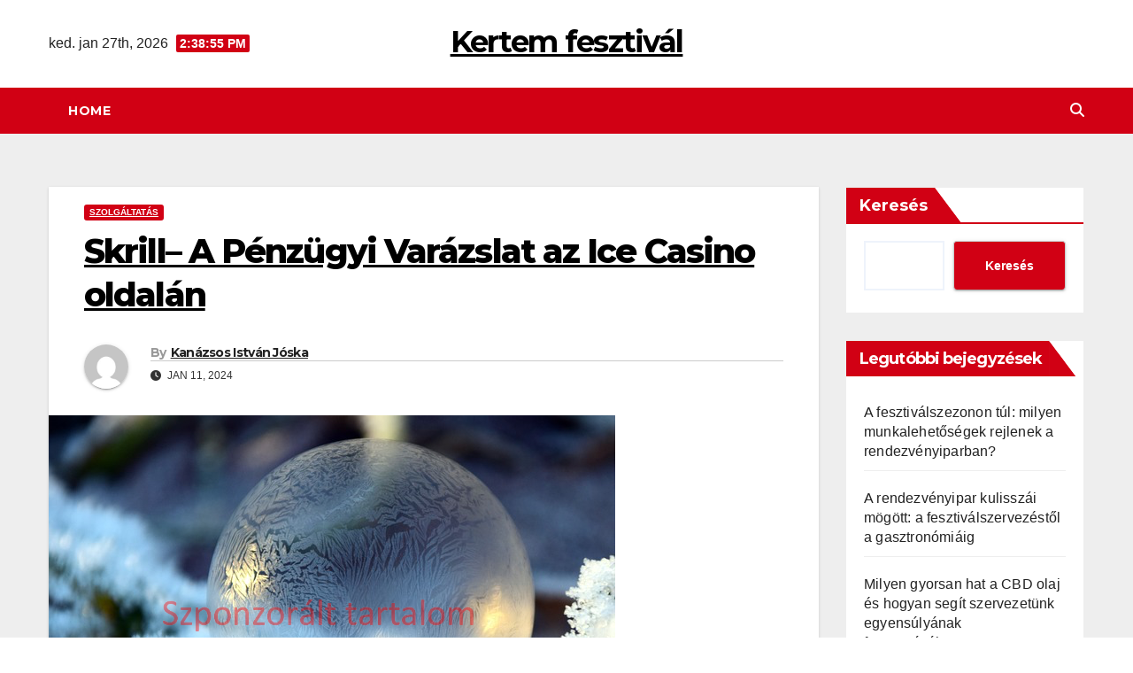

--- FILE ---
content_type: text/html; charset=UTF-8
request_url: https://www.kertemfesztival.hu/skrill-a-penzugyi-varazslat-az-ice-casino-oldalan/
body_size: 12334
content:
<!DOCTYPE html>
<html lang="hu">
<head>
<meta charset="UTF-8">
<meta name="viewport" content="width=device-width, initial-scale=1">
<link rel="profile" href="https://gmpg.org/xfn/11">
<title>Skrill– A Pénzügyi Varázslat az Ice Casino oldalán &#8211; Kertem fesztivál</title>
<meta name='robots' content='max-image-preview:large' />
<link rel='dns-prefetch' href='//fonts.googleapis.com' />
<link rel="alternate" type="application/rss+xml" title="Kertem fesztivál &raquo; hírcsatorna" href="https://www.kertemfesztival.hu/feed/" />
<link rel="alternate" type="application/rss+xml" title="Kertem fesztivál &raquo; hozzászólás hírcsatorna" href="https://www.kertemfesztival.hu/comments/feed/" />
<link rel="alternate" title="oEmbed (JSON)" type="application/json+oembed" href="https://www.kertemfesztival.hu/wp-json/oembed/1.0/embed?url=https%3A%2F%2Fwww.kertemfesztival.hu%2Fskrill-a-penzugyi-varazslat-az-ice-casino-oldalan%2F" />
<link rel="alternate" title="oEmbed (XML)" type="text/xml+oembed" href="https://www.kertemfesztival.hu/wp-json/oembed/1.0/embed?url=https%3A%2F%2Fwww.kertemfesztival.hu%2Fskrill-a-penzugyi-varazslat-az-ice-casino-oldalan%2F&#038;format=xml" />
<style id='wp-img-auto-sizes-contain-inline-css'>
img:is([sizes=auto i],[sizes^="auto," i]){contain-intrinsic-size:3000px 1500px}
/*# sourceURL=wp-img-auto-sizes-contain-inline-css */
</style>

<style id='wp-emoji-styles-inline-css'>

	img.wp-smiley, img.emoji {
		display: inline !important;
		border: none !important;
		box-shadow: none !important;
		height: 1em !important;
		width: 1em !important;
		margin: 0 0.07em !important;
		vertical-align: -0.1em !important;
		background: none !important;
		padding: 0 !important;
	}
/*# sourceURL=wp-emoji-styles-inline-css */
</style>
<link rel='stylesheet' id='wp-block-library-css' href='https://www.kertemfesztival.hu/wp-includes/css/dist/block-library/style.min.css?ver=c14b56d4d423c400e2b2639c185def03' media='all' />
<style id='wp-block-heading-inline-css'>
h1:where(.wp-block-heading).has-background,h2:where(.wp-block-heading).has-background,h3:where(.wp-block-heading).has-background,h4:where(.wp-block-heading).has-background,h5:where(.wp-block-heading).has-background,h6:where(.wp-block-heading).has-background{padding:1.25em 2.375em}h1.has-text-align-left[style*=writing-mode]:where([style*=vertical-lr]),h1.has-text-align-right[style*=writing-mode]:where([style*=vertical-rl]),h2.has-text-align-left[style*=writing-mode]:where([style*=vertical-lr]),h2.has-text-align-right[style*=writing-mode]:where([style*=vertical-rl]),h3.has-text-align-left[style*=writing-mode]:where([style*=vertical-lr]),h3.has-text-align-right[style*=writing-mode]:where([style*=vertical-rl]),h4.has-text-align-left[style*=writing-mode]:where([style*=vertical-lr]),h4.has-text-align-right[style*=writing-mode]:where([style*=vertical-rl]),h5.has-text-align-left[style*=writing-mode]:where([style*=vertical-lr]),h5.has-text-align-right[style*=writing-mode]:where([style*=vertical-rl]),h6.has-text-align-left[style*=writing-mode]:where([style*=vertical-lr]),h6.has-text-align-right[style*=writing-mode]:where([style*=vertical-rl]){rotate:180deg}
/*# sourceURL=https://www.kertemfesztival.hu/wp-includes/blocks/heading/style.min.css */
</style>
<style id='wp-block-latest-posts-inline-css'>
.wp-block-latest-posts{box-sizing:border-box}.wp-block-latest-posts.alignleft{margin-right:2em}.wp-block-latest-posts.alignright{margin-left:2em}.wp-block-latest-posts.wp-block-latest-posts__list{list-style:none}.wp-block-latest-posts.wp-block-latest-posts__list li{clear:both;overflow-wrap:break-word}.wp-block-latest-posts.is-grid{display:flex;flex-wrap:wrap}.wp-block-latest-posts.is-grid li{margin:0 1.25em 1.25em 0;width:100%}@media (min-width:600px){.wp-block-latest-posts.columns-2 li{width:calc(50% - .625em)}.wp-block-latest-posts.columns-2 li:nth-child(2n){margin-right:0}.wp-block-latest-posts.columns-3 li{width:calc(33.33333% - .83333em)}.wp-block-latest-posts.columns-3 li:nth-child(3n){margin-right:0}.wp-block-latest-posts.columns-4 li{width:calc(25% - .9375em)}.wp-block-latest-posts.columns-4 li:nth-child(4n){margin-right:0}.wp-block-latest-posts.columns-5 li{width:calc(20% - 1em)}.wp-block-latest-posts.columns-5 li:nth-child(5n){margin-right:0}.wp-block-latest-posts.columns-6 li{width:calc(16.66667% - 1.04167em)}.wp-block-latest-posts.columns-6 li:nth-child(6n){margin-right:0}}:root :where(.wp-block-latest-posts.is-grid){padding:0}:root :where(.wp-block-latest-posts.wp-block-latest-posts__list){padding-left:0}.wp-block-latest-posts__post-author,.wp-block-latest-posts__post-date{display:block;font-size:.8125em}.wp-block-latest-posts__post-excerpt,.wp-block-latest-posts__post-full-content{margin-bottom:1em;margin-top:.5em}.wp-block-latest-posts__featured-image a{display:inline-block}.wp-block-latest-posts__featured-image img{height:auto;max-width:100%;width:auto}.wp-block-latest-posts__featured-image.alignleft{float:left;margin-right:1em}.wp-block-latest-posts__featured-image.alignright{float:right;margin-left:1em}.wp-block-latest-posts__featured-image.aligncenter{margin-bottom:1em;text-align:center}
/*# sourceURL=https://www.kertemfesztival.hu/wp-includes/blocks/latest-posts/style.min.css */
</style>
<style id='wp-block-search-inline-css'>
.wp-block-search__button{margin-left:10px;word-break:normal}.wp-block-search__button.has-icon{line-height:0}.wp-block-search__button svg{height:1.25em;min-height:24px;min-width:24px;width:1.25em;fill:currentColor;vertical-align:text-bottom}:where(.wp-block-search__button){border:1px solid #ccc;padding:6px 10px}.wp-block-search__inside-wrapper{display:flex;flex:auto;flex-wrap:nowrap;max-width:100%}.wp-block-search__label{width:100%}.wp-block-search.wp-block-search__button-only .wp-block-search__button{box-sizing:border-box;display:flex;flex-shrink:0;justify-content:center;margin-left:0;max-width:100%}.wp-block-search.wp-block-search__button-only .wp-block-search__inside-wrapper{min-width:0!important;transition-property:width}.wp-block-search.wp-block-search__button-only .wp-block-search__input{flex-basis:100%;transition-duration:.3s}.wp-block-search.wp-block-search__button-only.wp-block-search__searchfield-hidden,.wp-block-search.wp-block-search__button-only.wp-block-search__searchfield-hidden .wp-block-search__inside-wrapper{overflow:hidden}.wp-block-search.wp-block-search__button-only.wp-block-search__searchfield-hidden .wp-block-search__input{border-left-width:0!important;border-right-width:0!important;flex-basis:0;flex-grow:0;margin:0;min-width:0!important;padding-left:0!important;padding-right:0!important;width:0!important}:where(.wp-block-search__input){appearance:none;border:1px solid #949494;flex-grow:1;font-family:inherit;font-size:inherit;font-style:inherit;font-weight:inherit;letter-spacing:inherit;line-height:inherit;margin-left:0;margin-right:0;min-width:3rem;padding:8px;text-decoration:unset!important;text-transform:inherit}:where(.wp-block-search__button-inside .wp-block-search__inside-wrapper){background-color:#fff;border:1px solid #949494;box-sizing:border-box;padding:4px}:where(.wp-block-search__button-inside .wp-block-search__inside-wrapper) .wp-block-search__input{border:none;border-radius:0;padding:0 4px}:where(.wp-block-search__button-inside .wp-block-search__inside-wrapper) .wp-block-search__input:focus{outline:none}:where(.wp-block-search__button-inside .wp-block-search__inside-wrapper) :where(.wp-block-search__button){padding:4px 8px}.wp-block-search.aligncenter .wp-block-search__inside-wrapper{margin:auto}.wp-block[data-align=right] .wp-block-search.wp-block-search__button-only .wp-block-search__inside-wrapper{float:right}
/*# sourceURL=https://www.kertemfesztival.hu/wp-includes/blocks/search/style.min.css */
</style>
<style id='wp-block-search-theme-inline-css'>
.wp-block-search .wp-block-search__label{font-weight:700}.wp-block-search__button{border:1px solid #ccc;padding:.375em .625em}
/*# sourceURL=https://www.kertemfesztival.hu/wp-includes/blocks/search/theme.min.css */
</style>
<style id='wp-block-group-inline-css'>
.wp-block-group{box-sizing:border-box}:where(.wp-block-group.wp-block-group-is-layout-constrained){position:relative}
/*# sourceURL=https://www.kertemfesztival.hu/wp-includes/blocks/group/style.min.css */
</style>
<style id='wp-block-group-theme-inline-css'>
:where(.wp-block-group.has-background){padding:1.25em 2.375em}
/*# sourceURL=https://www.kertemfesztival.hu/wp-includes/blocks/group/theme.min.css */
</style>
<style id='global-styles-inline-css'>
:root{--wp--preset--aspect-ratio--square: 1;--wp--preset--aspect-ratio--4-3: 4/3;--wp--preset--aspect-ratio--3-4: 3/4;--wp--preset--aspect-ratio--3-2: 3/2;--wp--preset--aspect-ratio--2-3: 2/3;--wp--preset--aspect-ratio--16-9: 16/9;--wp--preset--aspect-ratio--9-16: 9/16;--wp--preset--color--black: #000000;--wp--preset--color--cyan-bluish-gray: #abb8c3;--wp--preset--color--white: #ffffff;--wp--preset--color--pale-pink: #f78da7;--wp--preset--color--vivid-red: #cf2e2e;--wp--preset--color--luminous-vivid-orange: #ff6900;--wp--preset--color--luminous-vivid-amber: #fcb900;--wp--preset--color--light-green-cyan: #7bdcb5;--wp--preset--color--vivid-green-cyan: #00d084;--wp--preset--color--pale-cyan-blue: #8ed1fc;--wp--preset--color--vivid-cyan-blue: #0693e3;--wp--preset--color--vivid-purple: #9b51e0;--wp--preset--gradient--vivid-cyan-blue-to-vivid-purple: linear-gradient(135deg,rgb(6,147,227) 0%,rgb(155,81,224) 100%);--wp--preset--gradient--light-green-cyan-to-vivid-green-cyan: linear-gradient(135deg,rgb(122,220,180) 0%,rgb(0,208,130) 100%);--wp--preset--gradient--luminous-vivid-amber-to-luminous-vivid-orange: linear-gradient(135deg,rgb(252,185,0) 0%,rgb(255,105,0) 100%);--wp--preset--gradient--luminous-vivid-orange-to-vivid-red: linear-gradient(135deg,rgb(255,105,0) 0%,rgb(207,46,46) 100%);--wp--preset--gradient--very-light-gray-to-cyan-bluish-gray: linear-gradient(135deg,rgb(238,238,238) 0%,rgb(169,184,195) 100%);--wp--preset--gradient--cool-to-warm-spectrum: linear-gradient(135deg,rgb(74,234,220) 0%,rgb(151,120,209) 20%,rgb(207,42,186) 40%,rgb(238,44,130) 60%,rgb(251,105,98) 80%,rgb(254,248,76) 100%);--wp--preset--gradient--blush-light-purple: linear-gradient(135deg,rgb(255,206,236) 0%,rgb(152,150,240) 100%);--wp--preset--gradient--blush-bordeaux: linear-gradient(135deg,rgb(254,205,165) 0%,rgb(254,45,45) 50%,rgb(107,0,62) 100%);--wp--preset--gradient--luminous-dusk: linear-gradient(135deg,rgb(255,203,112) 0%,rgb(199,81,192) 50%,rgb(65,88,208) 100%);--wp--preset--gradient--pale-ocean: linear-gradient(135deg,rgb(255,245,203) 0%,rgb(182,227,212) 50%,rgb(51,167,181) 100%);--wp--preset--gradient--electric-grass: linear-gradient(135deg,rgb(202,248,128) 0%,rgb(113,206,126) 100%);--wp--preset--gradient--midnight: linear-gradient(135deg,rgb(2,3,129) 0%,rgb(40,116,252) 100%);--wp--preset--font-size--small: 13px;--wp--preset--font-size--medium: 20px;--wp--preset--font-size--large: 36px;--wp--preset--font-size--x-large: 42px;--wp--preset--spacing--20: 0.44rem;--wp--preset--spacing--30: 0.67rem;--wp--preset--spacing--40: 1rem;--wp--preset--spacing--50: 1.5rem;--wp--preset--spacing--60: 2.25rem;--wp--preset--spacing--70: 3.38rem;--wp--preset--spacing--80: 5.06rem;--wp--preset--shadow--natural: 6px 6px 9px rgba(0, 0, 0, 0.2);--wp--preset--shadow--deep: 12px 12px 50px rgba(0, 0, 0, 0.4);--wp--preset--shadow--sharp: 6px 6px 0px rgba(0, 0, 0, 0.2);--wp--preset--shadow--outlined: 6px 6px 0px -3px rgb(255, 255, 255), 6px 6px rgb(0, 0, 0);--wp--preset--shadow--crisp: 6px 6px 0px rgb(0, 0, 0);}:root :where(.is-layout-flow) > :first-child{margin-block-start: 0;}:root :where(.is-layout-flow) > :last-child{margin-block-end: 0;}:root :where(.is-layout-flow) > *{margin-block-start: 24px;margin-block-end: 0;}:root :where(.is-layout-constrained) > :first-child{margin-block-start: 0;}:root :where(.is-layout-constrained) > :last-child{margin-block-end: 0;}:root :where(.is-layout-constrained) > *{margin-block-start: 24px;margin-block-end: 0;}:root :where(.is-layout-flex){gap: 24px;}:root :where(.is-layout-grid){gap: 24px;}body .is-layout-flex{display: flex;}.is-layout-flex{flex-wrap: wrap;align-items: center;}.is-layout-flex > :is(*, div){margin: 0;}body .is-layout-grid{display: grid;}.is-layout-grid > :is(*, div){margin: 0;}.has-black-color{color: var(--wp--preset--color--black) !important;}.has-cyan-bluish-gray-color{color: var(--wp--preset--color--cyan-bluish-gray) !important;}.has-white-color{color: var(--wp--preset--color--white) !important;}.has-pale-pink-color{color: var(--wp--preset--color--pale-pink) !important;}.has-vivid-red-color{color: var(--wp--preset--color--vivid-red) !important;}.has-luminous-vivid-orange-color{color: var(--wp--preset--color--luminous-vivid-orange) !important;}.has-luminous-vivid-amber-color{color: var(--wp--preset--color--luminous-vivid-amber) !important;}.has-light-green-cyan-color{color: var(--wp--preset--color--light-green-cyan) !important;}.has-vivid-green-cyan-color{color: var(--wp--preset--color--vivid-green-cyan) !important;}.has-pale-cyan-blue-color{color: var(--wp--preset--color--pale-cyan-blue) !important;}.has-vivid-cyan-blue-color{color: var(--wp--preset--color--vivid-cyan-blue) !important;}.has-vivid-purple-color{color: var(--wp--preset--color--vivid-purple) !important;}.has-black-background-color{background-color: var(--wp--preset--color--black) !important;}.has-cyan-bluish-gray-background-color{background-color: var(--wp--preset--color--cyan-bluish-gray) !important;}.has-white-background-color{background-color: var(--wp--preset--color--white) !important;}.has-pale-pink-background-color{background-color: var(--wp--preset--color--pale-pink) !important;}.has-vivid-red-background-color{background-color: var(--wp--preset--color--vivid-red) !important;}.has-luminous-vivid-orange-background-color{background-color: var(--wp--preset--color--luminous-vivid-orange) !important;}.has-luminous-vivid-amber-background-color{background-color: var(--wp--preset--color--luminous-vivid-amber) !important;}.has-light-green-cyan-background-color{background-color: var(--wp--preset--color--light-green-cyan) !important;}.has-vivid-green-cyan-background-color{background-color: var(--wp--preset--color--vivid-green-cyan) !important;}.has-pale-cyan-blue-background-color{background-color: var(--wp--preset--color--pale-cyan-blue) !important;}.has-vivid-cyan-blue-background-color{background-color: var(--wp--preset--color--vivid-cyan-blue) !important;}.has-vivid-purple-background-color{background-color: var(--wp--preset--color--vivid-purple) !important;}.has-black-border-color{border-color: var(--wp--preset--color--black) !important;}.has-cyan-bluish-gray-border-color{border-color: var(--wp--preset--color--cyan-bluish-gray) !important;}.has-white-border-color{border-color: var(--wp--preset--color--white) !important;}.has-pale-pink-border-color{border-color: var(--wp--preset--color--pale-pink) !important;}.has-vivid-red-border-color{border-color: var(--wp--preset--color--vivid-red) !important;}.has-luminous-vivid-orange-border-color{border-color: var(--wp--preset--color--luminous-vivid-orange) !important;}.has-luminous-vivid-amber-border-color{border-color: var(--wp--preset--color--luminous-vivid-amber) !important;}.has-light-green-cyan-border-color{border-color: var(--wp--preset--color--light-green-cyan) !important;}.has-vivid-green-cyan-border-color{border-color: var(--wp--preset--color--vivid-green-cyan) !important;}.has-pale-cyan-blue-border-color{border-color: var(--wp--preset--color--pale-cyan-blue) !important;}.has-vivid-cyan-blue-border-color{border-color: var(--wp--preset--color--vivid-cyan-blue) !important;}.has-vivid-purple-border-color{border-color: var(--wp--preset--color--vivid-purple) !important;}.has-vivid-cyan-blue-to-vivid-purple-gradient-background{background: var(--wp--preset--gradient--vivid-cyan-blue-to-vivid-purple) !important;}.has-light-green-cyan-to-vivid-green-cyan-gradient-background{background: var(--wp--preset--gradient--light-green-cyan-to-vivid-green-cyan) !important;}.has-luminous-vivid-amber-to-luminous-vivid-orange-gradient-background{background: var(--wp--preset--gradient--luminous-vivid-amber-to-luminous-vivid-orange) !important;}.has-luminous-vivid-orange-to-vivid-red-gradient-background{background: var(--wp--preset--gradient--luminous-vivid-orange-to-vivid-red) !important;}.has-very-light-gray-to-cyan-bluish-gray-gradient-background{background: var(--wp--preset--gradient--very-light-gray-to-cyan-bluish-gray) !important;}.has-cool-to-warm-spectrum-gradient-background{background: var(--wp--preset--gradient--cool-to-warm-spectrum) !important;}.has-blush-light-purple-gradient-background{background: var(--wp--preset--gradient--blush-light-purple) !important;}.has-blush-bordeaux-gradient-background{background: var(--wp--preset--gradient--blush-bordeaux) !important;}.has-luminous-dusk-gradient-background{background: var(--wp--preset--gradient--luminous-dusk) !important;}.has-pale-ocean-gradient-background{background: var(--wp--preset--gradient--pale-ocean) !important;}.has-electric-grass-gradient-background{background: var(--wp--preset--gradient--electric-grass) !important;}.has-midnight-gradient-background{background: var(--wp--preset--gradient--midnight) !important;}.has-small-font-size{font-size: var(--wp--preset--font-size--small) !important;}.has-medium-font-size{font-size: var(--wp--preset--font-size--medium) !important;}.has-large-font-size{font-size: var(--wp--preset--font-size--large) !important;}.has-x-large-font-size{font-size: var(--wp--preset--font-size--x-large) !important;}
/*# sourceURL=global-styles-inline-css */
</style>

<style id='classic-theme-styles-inline-css'>
/*! This file is auto-generated */
.wp-block-button__link{color:#fff;background-color:#32373c;border-radius:9999px;box-shadow:none;text-decoration:none;padding:calc(.667em + 2px) calc(1.333em + 2px);font-size:1.125em}.wp-block-file__button{background:#32373c;color:#fff;text-decoration:none}
/*# sourceURL=/wp-includes/css/classic-themes.min.css */
</style>
<link rel='stylesheet' id='newsup-fonts-css' href='//fonts.googleapis.com/css?family=Montserrat%3A400%2C500%2C700%2C800%7CWork%2BSans%3A300%2C400%2C500%2C600%2C700%2C800%2C900%26display%3Dswap&#038;subset=latin%2Clatin-ext' media='all' />
<link rel='stylesheet' id='bootstrap-css' href='https://www.kertemfesztival.hu/wp-content/themes/newsup/css/bootstrap.css?ver=c14b56d4d423c400e2b2639c185def03' media='all' />
<link rel='stylesheet' id='newsup-style-css' href='https://www.kertemfesztival.hu/wp-content/themes/news-way/style.css?ver=c14b56d4d423c400e2b2639c185def03' media='all' />
<link rel='stylesheet' id='font-awesome-5-all-css' href='https://www.kertemfesztival.hu/wp-content/themes/newsup/css/font-awesome/css/all.min.css?ver=c14b56d4d423c400e2b2639c185def03' media='all' />
<link rel='stylesheet' id='font-awesome-4-shim-css' href='https://www.kertemfesztival.hu/wp-content/themes/newsup/css/font-awesome/css/v4-shims.min.css?ver=c14b56d4d423c400e2b2639c185def03' media='all' />
<link rel='stylesheet' id='owl-carousel-css' href='https://www.kertemfesztival.hu/wp-content/themes/newsup/css/owl.carousel.css?ver=c14b56d4d423c400e2b2639c185def03' media='all' />
<link rel='stylesheet' id='smartmenus-css' href='https://www.kertemfesztival.hu/wp-content/themes/newsup/css/jquery.smartmenus.bootstrap.css?ver=c14b56d4d423c400e2b2639c185def03' media='all' />
<link rel='stylesheet' id='newsup-custom-css-css' href='https://www.kertemfesztival.hu/wp-content/themes/newsup/inc/ansar/customize/css/customizer.css?ver=1.0' media='all' />
<link rel='stylesheet' id='newsup-style-parent-css' href='https://www.kertemfesztival.hu/wp-content/themes/newsup/style.css?ver=c14b56d4d423c400e2b2639c185def03' media='all' />
<link rel='stylesheet' id='newsway-style-css' href='https://www.kertemfesztival.hu/wp-content/themes/news-way/style.css?ver=1.0' media='all' />
<link rel='stylesheet' id='newsway-default-css-css' href='https://www.kertemfesztival.hu/wp-content/themes/news-way/css/colors/default.css?ver=c14b56d4d423c400e2b2639c185def03' media='all' />
<script src="https://www.kertemfesztival.hu/wp-includes/js/jquery/jquery.min.js?ver=3.7.1" id="jquery-core-js"></script>
<script src="https://www.kertemfesztival.hu/wp-includes/js/jquery/jquery-migrate.min.js?ver=3.4.1" id="jquery-migrate-js"></script>
<script src="https://www.kertemfesztival.hu/wp-content/themes/newsup/js/navigation.js?ver=c14b56d4d423c400e2b2639c185def03" id="newsup-navigation-js"></script>
<script src="https://www.kertemfesztival.hu/wp-content/themes/newsup/js/bootstrap.js?ver=c14b56d4d423c400e2b2639c185def03" id="bootstrap-js"></script>
<script src="https://www.kertemfesztival.hu/wp-content/themes/newsup/js/owl.carousel.min.js?ver=c14b56d4d423c400e2b2639c185def03" id="owl-carousel-min-js"></script>
<script src="https://www.kertemfesztival.hu/wp-content/themes/newsup/js/jquery.smartmenus.js?ver=c14b56d4d423c400e2b2639c185def03" id="smartmenus-js-js"></script>
<script src="https://www.kertemfesztival.hu/wp-content/themes/newsup/js/jquery.smartmenus.bootstrap.js?ver=c14b56d4d423c400e2b2639c185def03" id="bootstrap-smartmenus-js-js"></script>
<script src="https://www.kertemfesztival.hu/wp-content/themes/newsup/js/jquery.marquee.js?ver=c14b56d4d423c400e2b2639c185def03" id="newsup-marquee-js-js"></script>
<script src="https://www.kertemfesztival.hu/wp-content/themes/newsup/js/main.js?ver=c14b56d4d423c400e2b2639c185def03" id="newsup-main-js-js"></script>
<link rel="https://api.w.org/" href="https://www.kertemfesztival.hu/wp-json/" /><link rel="alternate" title="JSON" type="application/json" href="https://www.kertemfesztival.hu/wp-json/wp/v2/posts/140" /><link rel="canonical" href="https://www.kertemfesztival.hu/skrill-a-penzugyi-varazslat-az-ice-casino-oldalan/" />
 
<style type="text/css" id="custom-background-css">
    .wrapper { background-color: #eee; }
</style>
    <style type="text/css">
            body .site-title a,
        body .site-description {
            color: ##fff;
        }

        .site-branding-text .site-title a {
                font-size: px;
            }

            @media only screen and (max-width: 640px) {
                .site-branding-text .site-title a {
                    font-size: 40px;

                }
            }

            @media only screen and (max-width: 375px) {
                .site-branding-text .site-title a {
                    font-size: 32px;

                }
            }

        </style>
    </head>
<body data-rsssl=1 class="wp-singular post-template-default single single-post postid-140 single-format-standard wp-embed-responsive wp-theme-newsup wp-child-theme-news-way ta-hide-date-author-in-list" >
<div id="page" class="site">
<a class="skip-link screen-reader-text" href="#content">
Skip to content</a>
    <div class="wrapper">
        <header class="mg-headwidget center light">
            <!--==================== TOP BAR ====================-->

            <div class="clearfix"></div>
                        <div class="mg-nav-widget-area-back" style='background-image: url("" );'>
                        <div class="overlay">
              <div class="inner"  style="background-color:#fff;" > 
                <div class="container-fluid">
    <div class="mg-nav-widget-area">
        <div class="row align-items-center">
                        <div class="col-md-4 col-sm-4 text-center-xs">
                            <div class="heacent">ked. jan 27th, 2026                         <span  id="time" class="time"></span>
                                      </div>
              
            </div>

            <div class="col-md-4 col-sm-4 text-center-xs">
                <div class="navbar-header">
                                           <div class="site-branding-text">
                                                                <p class="site-title"> <a href="https://www.kertemfesztival.hu/" rel="home">Kertem fesztivál</a></p>
                                                                <p class="site-description"></p>
                                </div>
                                  </div>
            </div>


                         <div class="col-md-4 col-sm-4 text-center-xs">
                <ul class="mg-social-header-section mg-social info-right">
                    
                                      </ul>
            </div>
                    </div>
    </div>
</div>
              </div>
              </div>
          </div>
    <div class="mg-menu-full">
      <nav class="navbar navbar-expand-lg navbar-wp">
        <div class="container-fluid">
          <!-- Right nav -->
                    <div class="m-header align-items-center">
                                                <a class="mobilehomebtn" href="https://www.kertemfesztival.hu"><span class="fas fa-home"></span></a>
                        <!-- navbar-toggle -->
                        <button class="navbar-toggler mx-auto" type="button" data-toggle="collapse" data-target="#navbar-wp" aria-controls="navbarSupportedContent" aria-expanded="false" aria-label="Toggle navigation">
                          <i class="fas fa-bars"></i>
                        </button>
                        <!-- /navbar-toggle -->
                        <div class="dropdown show mg-search-box pr-2 d">
                            <a class="dropdown-toggle msearch ml-auto" href="#" role="button" id="dropdownMenuLink" data-toggle="dropdown" aria-haspopup="true" aria-expanded="false">
                               <i class="fas fa-search"></i>
                            </a>

                            <div class="dropdown-menu searchinner" aria-labelledby="dropdownMenuLink">
                        <form role="search" method="get" id="searchform" action="https://www.kertemfesztival.hu/">
  <div class="input-group">
    <input type="search" class="form-control" placeholder="Search" value="" name="s" />
    <span class="input-group-btn btn-default">
    <button type="submit" class="btn"> <i class="fas fa-search"></i> </button>
    </span> </div>
</form>                      </div>
                        </div>
                        
                    </div>
                    <!-- /Right nav -->
         
          
                  <div class="collapse navbar-collapse" id="navbar-wp">
                  	<div class="d-md-block">
                    <ul class="nav navbar-nav mr-auto"><li class="nav-item menu-item "><a class="nav-link " href="https://www.kertemfesztival.hu/" title="Home">Home</a></li></ul>
        				</div>		
              		</div>
                  <!-- Right nav -->
                    <div class="desk-header pl-3 ml-auto my-2 my-lg-0 position-relative align-items-center">
                        <!-- /navbar-toggle -->
                        <div class="dropdown show mg-search-box">
                      <a class="dropdown-toggle msearch ml-auto" href="#" role="button" id="dropdownMenuLink" data-toggle="dropdown" aria-haspopup="true" aria-expanded="false">
                       <i class="fas fa-search"></i>
                      </a>
                      <div class="dropdown-menu searchinner" aria-labelledby="dropdownMenuLink">
                        <form role="search" method="get" id="searchform" action="https://www.kertemfesztival.hu/">
  <div class="input-group">
    <input type="search" class="form-control" placeholder="Search" value="" name="s" />
    <span class="input-group-btn btn-default">
    <button type="submit" class="btn"> <i class="fas fa-search"></i> </button>
    </span> </div>
</form>                      </div>
                    </div>
                    </div>
                    <!-- /Right nav --> 
          </div>
      </nav> <!-- /Navigation -->
    </div>
</header>
<div class="clearfix"></div>
 <!-- =========================
     Page Content Section      
============================== -->
<main id="content" class="single-class content">
  <!--container-->
    <div class="container-fluid">
      <!--row-->
        <div class="row">
                  <div class="col-lg-9 col-md-8">
                                <div class="mg-blog-post-box"> 
                    <div class="mg-header">
                        <div class="mg-blog-category"><a class="newsup-categories category-color-1" href="https://www.kertemfesztival.hu/category/szolgaltatas/" alt="View all posts in Szolgáltatás"> 
                                 Szolgáltatás
                             </a></div>                        <h1 class="title single"> <a title="Permalink to: Skrill– A Pénzügyi Varázslat az Ice Casino oldalán">
                            Skrill– A Pénzügyi Varázslat az Ice Casino oldalán</a>
                        </h1>
                                                <div class="media mg-info-author-block"> 
                                                        <a class="mg-author-pic" href="https://www.kertemfesztival.hu/author/nemadmin/"> <img alt='' src='https://secure.gravatar.com/avatar/7b4bff61e3d36244755fc06d73acd1ceb31ab931d7126ed1d197143b3f52ce93?s=150&#038;d=mm&#038;r=g' srcset='https://secure.gravatar.com/avatar/7b4bff61e3d36244755fc06d73acd1ceb31ab931d7126ed1d197143b3f52ce93?s=300&#038;d=mm&#038;r=g 2x' class='avatar avatar-150 photo' height='150' width='150' decoding='async'/> </a>
                                                        <div class="media-body">
                                                            <h4 class="media-heading"><span>By</span><a href="https://www.kertemfesztival.hu/author/nemadmin/">Kanázsos István Jóska</a></h4>
                                                            <span class="mg-blog-date"><i class="fas fa-clock"></i> 
                                    jan 11, 2024                                </span>
                                                        </div>
                        </div>
                                            </div>
                    <img width="640" height="461" src="https://www.kertemfesztival.hu/wp-content/uploads/2024/02/casino-ice.png" class="img-fluid single-featured-image wp-post-image" alt="Ice Casino" decoding="async" fetchpriority="high" srcset="https://www.kertemfesztival.hu/wp-content/uploads/2024/02/casino-ice.png 640w, https://www.kertemfesztival.hu/wp-content/uploads/2024/02/casino-ice-300x216.png 300w" sizes="(max-width: 640px) 100vw, 640px" />                    <article class="page-content-single small single">
                        <p>A Skrill egy elektronikus pénzügyi szolgáltatás, amely lehetővé teszi az online pénzátutalásokat és fizetéseket. A Skrill számla tulajdonosok számára számos előnyt kínál, beleértve a gyors és biztonságos tranzakciókat, valamint a világ számos részén elfogadott fizetési lehetőségeket.<br />
A Skrillnek egyik alapvető jellemzője az egyszerűség. A felhasználók könnyen pénzt küldhetnek vagy fogadhatnak az online platformon keresztül, akár az <a href="https://www.deluxecasinobonus.net/ice-casino/">Ice Casino</a> oldalán is. Emellett a Skrill számla lehetőséget ad a különböző devizákban történő tranzakciókra, így könnyedén kezelhető a nemzetközi pénzügyi tevékenység.</p>
<p>A Skrill a világ számos online kaszinójában és kereskedelmi platformján elfogadott fizetési mód is. Ez lehetővé teszi a felhasználók számára, hogy könnyedén vegyenek részt online vásárlásokban, játszanak az Ice Casino weboldalán, vagy akár kriptovalutákat is vásároljanak a platform segítségével.</p>
<p><span id="more-140"></span><br />
A Skrill nem csupán a felhasználók számára kényelmes, de biztonságos is. A tranzakciókhoz fejlett titkosítási technológiát alkalmaznak, és számos biztonsági intézkedés segíti a felhasználókat az online pénzügyi tevékenységeik biztonságban tartásában.<br />
A Skrill egy olyan platform, amely megkönnyíti az online pénzügyeket és lehetővé teszi a felhasználók számára, hogy egyszerűen és biztonságosan végezzenek tranzakciókat az interneten keresztül. A szolgáltatás széles körű elfogadottsága és kényelmes használata miatt népszerű választás lehet azok számára, akik gyors és biztonságos pénzátutalásokat keresnek az Ice Casino befizetések során is.</p>
        <script>
        function pinIt() {
        var e = document.createElement('script');
        e.setAttribute('type','text/javascript');
        e.setAttribute('charset','UTF-8');
        e.setAttribute('src','https://assets.pinterest.com/js/pinmarklet.js?r='+Math.random()*99999999);
        document.body.appendChild(e);
        }
        </script>
        <div class="post-share">
            <div class="post-share-icons cf">
                <a href="https://www.facebook.com/sharer.php?u=https%3A%2F%2Fwww.kertemfesztival.hu%2Fskrill-a-penzugyi-varazslat-az-ice-casino-oldalan%2F" class="link facebook" target="_blank" >
                    <i class="fab fa-facebook"></i>
                </a>
                <a href="https://twitter.com/share?url=https%3A%2F%2Fwww.kertemfesztival.hu%2Fskrill-a-penzugyi-varazslat-az-ice-casino-oldalan%2F&#038;text=Skrill%E2%80%93%20A%20P%C3%A9nz%C3%BCgyi%20Var%C3%A1zslat%20az%20Ice%20Casino%20oldal%C3%A1n" class="link x-twitter" target="_blank">
                    <i class="fa-brands fa-x-twitter"></i>
                </a>
                <a href="/cdn-cgi/l/email-protection#[base64]" class="link email" target="_blank">
                    <i class="fas fa-envelope"></i>
                </a>
                <a href="https://www.linkedin.com/sharing/share-offsite/?url=https%3A%2F%2Fwww.kertemfesztival.hu%2Fskrill-a-penzugyi-varazslat-az-ice-casino-oldalan%2F&#038;title=Skrill%E2%80%93%20A%20P%C3%A9nz%C3%BCgyi%20Var%C3%A1zslat%20az%20Ice%20Casino%20oldal%C3%A1n" class="link linkedin" target="_blank" >
                    <i class="fab fa-linkedin"></i>
                </a>
                <a href="https://telegram.me/share/url?url=https%3A%2F%2Fwww.kertemfesztival.hu%2Fskrill-a-penzugyi-varazslat-az-ice-casino-oldalan%2F&#038;text&#038;title=Skrill%E2%80%93%20A%20P%C3%A9nz%C3%BCgyi%20Var%C3%A1zslat%20az%20Ice%20Casino%20oldal%C3%A1n" class="link telegram" target="_blank" >
                    <i class="fab fa-telegram"></i>
                </a>
                <a href="javascript:pinIt();" class="link pinterest">
                    <i class="fab fa-pinterest"></i>
                </a>
                <a class="print-r" href="javascript:window.print()">
                    <i class="fas fa-print"></i>
                </a>  
            </div>
        </div>
                            <div class="clearfix mb-3"></div>
                        
	<nav class="navigation post-navigation" aria-label="Bejegyzések">
		<h2 class="screen-reader-text">Bejegyzés navigáció</h2>
		<div class="nav-links"><div class="nav-previous"><a href="https://www.kertemfesztival.hu/gyerekmusorok-a-kreativ-es-szorakoztato-vilag/" rel="prev">Gyerekműsorok: A Kreatív és Szórakoztató Világ <div class="fa fa-angle-double-right"></div><span></span></a></div><div class="nav-next"><a href="https://www.kertemfesztival.hu/hol-talalhatunk-viz-gaz-futesszerelot-az-ejszaka-kozepen/" rel="next"><div class="fa fa-angle-double-left"></div><span></span> Hol találhatunk víz-gáz-fűtésszerelőt az éjszaka közepén?</a></div></div>
	</nav>                                          </article>
                </div>
                        <div class="media mg-info-author-block">
            <a class="mg-author-pic" href="https://www.kertemfesztival.hu/author/nemadmin/"><img alt='' src='https://secure.gravatar.com/avatar/7b4bff61e3d36244755fc06d73acd1ceb31ab931d7126ed1d197143b3f52ce93?s=150&#038;d=mm&#038;r=g' srcset='https://secure.gravatar.com/avatar/7b4bff61e3d36244755fc06d73acd1ceb31ab931d7126ed1d197143b3f52ce93?s=300&#038;d=mm&#038;r=g 2x' class='avatar avatar-150 photo' height='150' width='150' loading='lazy' decoding='async'/></a>
                <div class="media-body">
                  <h4 class="media-heading">By <a href ="https://www.kertemfesztival.hu/author/nemadmin/">Kanázsos István Jóska</a></h4>
                  <p></p>
                </div>
            </div>
                <div class="mg-featured-slider p-3 mb-4">
            <!--Start mg-realated-slider -->
            <!-- mg-sec-title -->
            <div class="mg-sec-title">
                <h4>Kedvenc írások</h4>
            </div>
            <!-- // mg-sec-title -->
            <div class="row">
                <!-- featured_post -->
                                    <!-- blog -->
                    <div class="col-md-4">
                        <div class="mg-blog-post-3 minh back-img mb-md-0 mb-2" 
                                                style="background-image: url('https://www.kertemfesztival.hu/wp-content/uploads/2025/11/man-8869097_640.jpg');" >
                            <div class="mg-blog-inner">
                                <div class="mg-blog-category"><a class="newsup-categories category-color-1" href="https://www.kertemfesztival.hu/category/szolgaltatas/" alt="View all posts in Szolgáltatás"> 
                                 Szolgáltatás
                             </a></div>                                <h4 class="title"> <a href="https://www.kertemfesztival.hu/a-fesztivalszezonon-tul-milyen-munkalehetosegek-rejlenek-a-rendezvenyiparban/" title="Permalink to: A fesztiválszezonon túl: milyen munkalehetőségek rejlenek a rendezvényiparban?">
                                  A fesztiválszezonon túl: milyen munkalehetőségek rejlenek a rendezvényiparban?</a>
                                 </h4>
                                <div class="mg-blog-meta"> 
                                                                        <span class="mg-blog-date">
                                        <i class="fas fa-clock"></i>
                                        nov 29, 2025                                    </span>
                                            <a class="auth" href="https://www.kertemfesztival.hu/author/nemadmin/">
            <i class="fas fa-user-circle"></i>Kanázsos István Jóska        </a>
     
                                </div>   
                            </div>
                        </div>
                    </div>
                    <!-- blog -->
                                        <!-- blog -->
                    <div class="col-md-4">
                        <div class="mg-blog-post-3 minh back-img mb-md-0 mb-2" 
                                                style="background-image: url('https://www.kertemfesztival.hu/wp-content/uploads/2025/11/top-event-management-9419524_640.jpg');" >
                            <div class="mg-blog-inner">
                                <div class="mg-blog-category"><a class="newsup-categories category-color-1" href="https://www.kertemfesztival.hu/category/szolgaltatas/" alt="View all posts in Szolgáltatás"> 
                                 Szolgáltatás
                             </a></div>                                <h4 class="title"> <a href="https://www.kertemfesztival.hu/a-rendezvenyipar-kulisszai-mogott-a-fesztivalszervezestol-a-gasztronomiaig/" title="Permalink to: A rendezvényipar kulisszái mögött: a fesztiválszervezéstől a gasztronómiáig">
                                  A rendezvényipar kulisszái mögött: a fesztiválszervezéstől a gasztronómiáig</a>
                                 </h4>
                                <div class="mg-blog-meta"> 
                                                                        <span class="mg-blog-date">
                                        <i class="fas fa-clock"></i>
                                        nov 21, 2025                                    </span>
                                            <a class="auth" href="https://www.kertemfesztival.hu/author/nemadmin/">
            <i class="fas fa-user-circle"></i>Kanázsos István Jóska        </a>
     
                                </div>   
                            </div>
                        </div>
                    </div>
                    <!-- blog -->
                                        <!-- blog -->
                    <div class="col-md-4">
                        <div class="mg-blog-post-3 minh back-img mb-md-0 mb-2" 
                                                style="background-image: url('https://www.kertemfesztival.hu/wp-content/uploads/2025/10/mosogatodugulas.jpg');" >
                            <div class="mg-blog-inner">
                                <div class="mg-blog-category"><a class="newsup-categories category-color-1" href="https://www.kertemfesztival.hu/category/szolgaltatas/" alt="View all posts in Szolgáltatás"> 
                                 Szolgáltatás
                             </a></div>                                <h4 class="title"> <a href="https://www.kertemfesztival.hu/mosogato-dugulas-a-konyhai-vizszornyek-rejtelye/" title="Permalink to: Mosogató dugulás: A konyhai vízszörnyek rejtélye">
                                  Mosogató dugulás: A konyhai vízszörnyek rejtélye</a>
                                 </h4>
                                <div class="mg-blog-meta"> 
                                                                        <span class="mg-blog-date">
                                        <i class="fas fa-clock"></i>
                                        nov 4, 2025                                    </span>
                                            <a class="auth" href="https://www.kertemfesztival.hu/author/nemadmin/">
            <i class="fas fa-user-circle"></i>Kanázsos István Jóska        </a>
     
                                </div>   
                            </div>
                        </div>
                    </div>
                    <!-- blog -->
                                </div> 
        </div>
        <!--End mg-realated-slider -->
                </div>
        <aside class="col-lg-3 col-md-4 sidebar-sticky">
                
<aside id="secondary" class="widget-area" role="complementary">
	<div id="sidebar-right" class="mg-sidebar">
		<div id="block-2" class="mg-widget widget_block widget_search"><form role="search" method="get" action="https://www.kertemfesztival.hu/" class="wp-block-search__button-outside wp-block-search__text-button wp-block-search"    ><label class="wp-block-search__label" for="wp-block-search__input-1" >Keresés</label><div class="wp-block-search__inside-wrapper" ><input class="wp-block-search__input" id="wp-block-search__input-1" placeholder="" value="" type="search" name="s" required /><button aria-label="Keresés" class="wp-block-search__button wp-element-button" type="submit" >Keresés</button></div></form></div><div id="block-3" class="mg-widget widget_block"><div class="wp-block-group"><div class="wp-block-group__inner-container is-layout-flow wp-block-group-is-layout-flow"><h2 class="wp-block-heading">Legutóbbi bejegyzések</h2><ul class="wp-block-latest-posts__list wp-block-latest-posts"><li><a class="wp-block-latest-posts__post-title" href="https://www.kertemfesztival.hu/a-fesztivalszezonon-tul-milyen-munkalehetosegek-rejlenek-a-rendezvenyiparban/">A fesztiválszezonon túl: milyen munkalehetőségek rejlenek a rendezvényiparban?</a></li>
<li><a class="wp-block-latest-posts__post-title" href="https://www.kertemfesztival.hu/a-rendezvenyipar-kulisszai-mogott-a-fesztivalszervezestol-a-gasztronomiaig/">A rendezvényipar kulisszái mögött: a fesztiválszervezéstől a gasztronómiáig</a></li>
<li><a class="wp-block-latest-posts__post-title" href="https://www.kertemfesztival.hu/milyen-gyorsan-hat-a-cbd-olaj-es-hogyan-segit-szervezetunk-egyensulyanak-fenntartasaban/">Milyen gyorsan hat a CBD olaj és hogyan segít szervezetünk egyensúlyának fenntartásában?</a></li>
<li><a class="wp-block-latest-posts__post-title" href="https://www.kertemfesztival.hu/mosogato-dugulas-a-konyhai-vizszornyek-rejtelye/">Mosogató dugulás: A konyhai vízszörnyek rejtélye</a></li>
<li><a class="wp-block-latest-posts__post-title" href="https://www.kertemfesztival.hu/lehet-pozitiv-hatasa-a-panikbetegseg-tuneteinek-enyhitesere-a-cbd-olaj-hasznalatanak/">Lehet pozitív hatása a pánikbetegség tüneteinek enyhítésére a cbd olaj használatának?</a></li>
</ul></div></div></div>	</div>
</aside><!-- #secondary -->
        </aside>
        </div>
      <!--row-->
    </div>
  <!--container-->
</main>
  <div class="container-fluid mr-bot40 mg-posts-sec-inner">
        <div class="missed-inner">
        <div class="row">
                        <div class="col-md-12">
                <div class="mg-sec-title">
                    <!-- mg-sec-title -->
                    <h4>You missed</h4>
                </div>
            </div>
                            <!--col-md-3-->
                <div class="col-md-3 col-sm-6 pulse animated">
               <div class="mg-blog-post-3 minh back-img" 
                                                        style="background-image: url('https://www.kertemfesztival.hu/wp-content/uploads/2025/11/man-8869097_640.jpg');" >
                            <a class="link-div" href="https://www.kertemfesztival.hu/a-fesztivalszezonon-tul-milyen-munkalehetosegek-rejlenek-a-rendezvenyiparban/"></a>
                    <div class="mg-blog-inner">
                      <div class="mg-blog-category">
                      <div class="mg-blog-category"><a class="newsup-categories category-color-1" href="https://www.kertemfesztival.hu/category/szolgaltatas/" alt="View all posts in Szolgáltatás"> 
                                 Szolgáltatás
                             </a></div>                      </div>
                      <h4 class="title"> <a href="https://www.kertemfesztival.hu/a-fesztivalszezonon-tul-milyen-munkalehetosegek-rejlenek-a-rendezvenyiparban/" title="Permalink to: A fesztiválszezonon túl: milyen munkalehetőségek rejlenek a rendezvényiparban?"> A fesztiválszezonon túl: milyen munkalehetőségek rejlenek a rendezvényiparban?</a> </h4>
                              <div class="mg-blog-meta"> 
                    <span class="mg-blog-date"><i class="fas fa-clock"></i>
            <a href="https://www.kertemfesztival.hu/2025/11/">
                2025.11.29.            </a>
        </span>
            <a class="auth" href="https://www.kertemfesztival.hu/author/nemadmin/">
            <i class="fas fa-user-circle"></i>Kanázsos István Jóska        </a>
            </div> 
                        </div>
                </div>
            </div>
            <!--/col-md-3-->
                         <!--col-md-3-->
                <div class="col-md-3 col-sm-6 pulse animated">
               <div class="mg-blog-post-3 minh back-img" 
                                                        style="background-image: url('https://www.kertemfesztival.hu/wp-content/uploads/2025/11/top-event-management-9419524_640.jpg');" >
                            <a class="link-div" href="https://www.kertemfesztival.hu/a-rendezvenyipar-kulisszai-mogott-a-fesztivalszervezestol-a-gasztronomiaig/"></a>
                    <div class="mg-blog-inner">
                      <div class="mg-blog-category">
                      <div class="mg-blog-category"><a class="newsup-categories category-color-1" href="https://www.kertemfesztival.hu/category/szolgaltatas/" alt="View all posts in Szolgáltatás"> 
                                 Szolgáltatás
                             </a></div>                      </div>
                      <h4 class="title"> <a href="https://www.kertemfesztival.hu/a-rendezvenyipar-kulisszai-mogott-a-fesztivalszervezestol-a-gasztronomiaig/" title="Permalink to: A rendezvényipar kulisszái mögött: a fesztiválszervezéstől a gasztronómiáig"> A rendezvényipar kulisszái mögött: a fesztiválszervezéstől a gasztronómiáig</a> </h4>
                              <div class="mg-blog-meta"> 
                    <span class="mg-blog-date"><i class="fas fa-clock"></i>
            <a href="https://www.kertemfesztival.hu/2025/11/">
                2025.11.21.            </a>
        </span>
            <a class="auth" href="https://www.kertemfesztival.hu/author/nemadmin/">
            <i class="fas fa-user-circle"></i>Kanázsos István Jóska        </a>
            </div> 
                        </div>
                </div>
            </div>
            <!--/col-md-3-->
                         <!--col-md-3-->
                <div class="col-md-3 col-sm-6 pulse animated">
               <div class="mg-blog-post-3 minh back-img" 
                                                        style="background-image: url('https://www.kertemfesztival.hu/wp-content/uploads/2025/11/cbd-olaj-400x400-1.jpg');" >
                            <a class="link-div" href="https://www.kertemfesztival.hu/milyen-gyorsan-hat-a-cbd-olaj-es-hogyan-segit-szervezetunk-egyensulyanak-fenntartasaban/"></a>
                    <div class="mg-blog-inner">
                      <div class="mg-blog-category">
                      <div class="mg-blog-category"><a class="newsup-categories category-color-1" href="https://www.kertemfesztival.hu/category/egeszseg/" alt="View all posts in Egészség"> 
                                 Egészség
                             </a><a class="newsup-categories category-color-1" href="https://www.kertemfesztival.hu/category/webaruhaz/" alt="View all posts in Webáruház"> 
                                 Webáruház
                             </a></div>                      </div>
                      <h4 class="title"> <a href="https://www.kertemfesztival.hu/milyen-gyorsan-hat-a-cbd-olaj-es-hogyan-segit-szervezetunk-egyensulyanak-fenntartasaban/" title="Permalink to: Milyen gyorsan hat a CBD olaj és hogyan segít szervezetünk egyensúlyának fenntartásában?"> Milyen gyorsan hat a CBD olaj és hogyan segít szervezetünk egyensúlyának fenntartásában?</a> </h4>
                              <div class="mg-blog-meta"> 
                    <span class="mg-blog-date"><i class="fas fa-clock"></i>
            <a href="https://www.kertemfesztival.hu/2025/11/">
                2025.11.11.            </a>
        </span>
            <a class="auth" href="https://www.kertemfesztival.hu/author/nemadmin/">
            <i class="fas fa-user-circle"></i>Kanázsos István Jóska        </a>
            </div> 
                        </div>
                </div>
            </div>
            <!--/col-md-3-->
                         <!--col-md-3-->
                <div class="col-md-3 col-sm-6 pulse animated">
               <div class="mg-blog-post-3 minh back-img" 
                                                        style="background-image: url('https://www.kertemfesztival.hu/wp-content/uploads/2025/10/mosogatodugulas.jpg');" >
                            <a class="link-div" href="https://www.kertemfesztival.hu/mosogato-dugulas-a-konyhai-vizszornyek-rejtelye/"></a>
                    <div class="mg-blog-inner">
                      <div class="mg-blog-category">
                      <div class="mg-blog-category"><a class="newsup-categories category-color-1" href="https://www.kertemfesztival.hu/category/szolgaltatas/" alt="View all posts in Szolgáltatás"> 
                                 Szolgáltatás
                             </a></div>                      </div>
                      <h4 class="title"> <a href="https://www.kertemfesztival.hu/mosogato-dugulas-a-konyhai-vizszornyek-rejtelye/" title="Permalink to: Mosogató dugulás: A konyhai vízszörnyek rejtélye"> Mosogató dugulás: A konyhai vízszörnyek rejtélye</a> </h4>
                              <div class="mg-blog-meta"> 
                    <span class="mg-blog-date"><i class="fas fa-clock"></i>
            <a href="https://www.kertemfesztival.hu/2025/11/">
                2025.11.04.            </a>
        </span>
            <a class="auth" href="https://www.kertemfesztival.hu/author/nemadmin/">
            <i class="fas fa-user-circle"></i>Kanázsos István Jóska        </a>
            </div> 
                        </div>
                </div>
            </div>
            <!--/col-md-3-->
                     

                </div>
            </div>
        </div>
<!--==================== FOOTER AREA ====================-->
        <footer> 
            <div class="overlay" style="background-color: ;">
                <!--Start mg-footer-widget-area-->
                                 <!--End mg-footer-widget-area-->
                <!--Start mg-footer-widget-area-->
                <div class="mg-footer-bottom-area">
                    <div class="container-fluid">
                        <div class="divide-line"></div>
                        <div class="row align-items-center">
                            <!--col-md-4-->
                             <div class="col-md-6">
                                                             <div class="site-branding-text">
                              <p class="site-title-footer"> <a href="https://www.kertemfesztival.hu/" rel="home">Kertem fesztivál</a></p>
                              <p class="site-description-footer"></p>
                              </div>
                                                          </div>

                             
                            <div class="col-md-6 text-right text-xs">
                                
                            <ul class="mg-social">
                                                                        <a target="_blank" href="">
                                                                        <a target="_blank"  href="">
                                                                         
                                                                 </ul>


                            </div>
                            <!--/col-md-4-->  
                             
                        </div>
                        <!--/row-->
                    </div>
                    <!--/container-->
                </div>
                <!--End mg-footer-widget-area-->

                <div class="mg-footer-copyright">
                    <div class="container-fluid">
                        <div class="row">
                            <div class="col-md-6 text-xs">
                                <p>
                                <a href="https://wordpress.org/">
								Proudly powered by WordPress								</a>
								<span class="sep"> | </span>
								Theme: News Way by <a href="https://themeansar.com/" rel="designer">Themeansar</a>.								</p>
                            </div>



                            <div class="col-md-6 text-right text-xs">
                                <ul class="info-right"><li class="nav-item menu-item "><a class="nav-link " href="https://www.kertemfesztival.hu/" title="Home">Home</a></li></ul>
                            </div>
                        </div>
                    </div>
                </div>
            </div>
            <!--/overlay-->
        </footer>
        <!--/footer-->
    </div>
    <!--/wrapper-->
    <!--Scroll To Top-->
    <a href="#" class="ta_upscr bounceInup animated"><i class="fa fa-angle-up"></i></a>
    <!--/Scroll To Top-->
<!-- /Scroll To Top -->
<script data-cfasync="false" src="/cdn-cgi/scripts/5c5dd728/cloudflare-static/email-decode.min.js"></script><script type="speculationrules">
{"prefetch":[{"source":"document","where":{"and":[{"href_matches":"/*"},{"not":{"href_matches":["/wp-*.php","/wp-admin/*","/wp-content/uploads/*","/wp-content/*","/wp-content/plugins/*","/wp-content/themes/news-way/*","/wp-content/themes/newsup/*","/*\\?(.+)"]}},{"not":{"selector_matches":"a[rel~=\"nofollow\"]"}},{"not":{"selector_matches":".no-prefetch, .no-prefetch a"}}]},"eagerness":"conservative"}]}
</script>
<script>
jQuery('a,input').bind('focus', function() {
    if(!jQuery(this).closest(".menu-item").length && ( jQuery(window).width() <= 992) ) {
    jQuery('.navbar-collapse').removeClass('show');
}})
</script>
	<style>
		.wp-block-search .wp-block-search__label::before, .mg-widget .wp-block-group h2:before, .mg-sidebar .mg-widget .wtitle::before, .mg-sec-title h4::before, footer .mg-widget h6::before {
			background: inherit;
		}
	</style>
		<script>
	/(trident|msie)/i.test(navigator.userAgent)&&document.getElementById&&window.addEventListener&&window.addEventListener("hashchange",function(){var t,e=location.hash.substring(1);/^[A-z0-9_-]+$/.test(e)&&(t=document.getElementById(e))&&(/^(?:a|select|input|button|textarea)$/i.test(t.tagName)||(t.tabIndex=-1),t.focus())},!1);
	</script>
	<script src="https://www.kertemfesztival.hu/wp-content/themes/newsup/js/custom.js?ver=c14b56d4d423c400e2b2639c185def03" id="newsup-custom-js"></script>
<script src="https://www.kertemfesztival.hu/wp-content/themes/newsup/js/custom-time.js?ver=c14b56d4d423c400e2b2639c185def03" id="newsup-custom-time-js"></script>
<script id="wp-emoji-settings" type="application/json">
{"baseUrl":"https://s.w.org/images/core/emoji/17.0.2/72x72/","ext":".png","svgUrl":"https://s.w.org/images/core/emoji/17.0.2/svg/","svgExt":".svg","source":{"concatemoji":"https://www.kertemfesztival.hu/wp-includes/js/wp-emoji-release.min.js?ver=c14b56d4d423c400e2b2639c185def03"}}
</script>
<script type="module">
/*! This file is auto-generated */
const a=JSON.parse(document.getElementById("wp-emoji-settings").textContent),o=(window._wpemojiSettings=a,"wpEmojiSettingsSupports"),s=["flag","emoji"];function i(e){try{var t={supportTests:e,timestamp:(new Date).valueOf()};sessionStorage.setItem(o,JSON.stringify(t))}catch(e){}}function c(e,t,n){e.clearRect(0,0,e.canvas.width,e.canvas.height),e.fillText(t,0,0);t=new Uint32Array(e.getImageData(0,0,e.canvas.width,e.canvas.height).data);e.clearRect(0,0,e.canvas.width,e.canvas.height),e.fillText(n,0,0);const a=new Uint32Array(e.getImageData(0,0,e.canvas.width,e.canvas.height).data);return t.every((e,t)=>e===a[t])}function p(e,t){e.clearRect(0,0,e.canvas.width,e.canvas.height),e.fillText(t,0,0);var n=e.getImageData(16,16,1,1);for(let e=0;e<n.data.length;e++)if(0!==n.data[e])return!1;return!0}function u(e,t,n,a){switch(t){case"flag":return n(e,"\ud83c\udff3\ufe0f\u200d\u26a7\ufe0f","\ud83c\udff3\ufe0f\u200b\u26a7\ufe0f")?!1:!n(e,"\ud83c\udde8\ud83c\uddf6","\ud83c\udde8\u200b\ud83c\uddf6")&&!n(e,"\ud83c\udff4\udb40\udc67\udb40\udc62\udb40\udc65\udb40\udc6e\udb40\udc67\udb40\udc7f","\ud83c\udff4\u200b\udb40\udc67\u200b\udb40\udc62\u200b\udb40\udc65\u200b\udb40\udc6e\u200b\udb40\udc67\u200b\udb40\udc7f");case"emoji":return!a(e,"\ud83e\u1fac8")}return!1}function f(e,t,n,a){let r;const o=(r="undefined"!=typeof WorkerGlobalScope&&self instanceof WorkerGlobalScope?new OffscreenCanvas(300,150):document.createElement("canvas")).getContext("2d",{willReadFrequently:!0}),s=(o.textBaseline="top",o.font="600 32px Arial",{});return e.forEach(e=>{s[e]=t(o,e,n,a)}),s}function r(e){var t=document.createElement("script");t.src=e,t.defer=!0,document.head.appendChild(t)}a.supports={everything:!0,everythingExceptFlag:!0},new Promise(t=>{let n=function(){try{var e=JSON.parse(sessionStorage.getItem(o));if("object"==typeof e&&"number"==typeof e.timestamp&&(new Date).valueOf()<e.timestamp+604800&&"object"==typeof e.supportTests)return e.supportTests}catch(e){}return null}();if(!n){if("undefined"!=typeof Worker&&"undefined"!=typeof OffscreenCanvas&&"undefined"!=typeof URL&&URL.createObjectURL&&"undefined"!=typeof Blob)try{var e="postMessage("+f.toString()+"("+[JSON.stringify(s),u.toString(),c.toString(),p.toString()].join(",")+"));",a=new Blob([e],{type:"text/javascript"});const r=new Worker(URL.createObjectURL(a),{name:"wpTestEmojiSupports"});return void(r.onmessage=e=>{i(n=e.data),r.terminate(),t(n)})}catch(e){}i(n=f(s,u,c,p))}t(n)}).then(e=>{for(const n in e)a.supports[n]=e[n],a.supports.everything=a.supports.everything&&a.supports[n],"flag"!==n&&(a.supports.everythingExceptFlag=a.supports.everythingExceptFlag&&a.supports[n]);var t;a.supports.everythingExceptFlag=a.supports.everythingExceptFlag&&!a.supports.flag,a.supports.everything||((t=a.source||{}).concatemoji?r(t.concatemoji):t.wpemoji&&t.twemoji&&(r(t.twemoji),r(t.wpemoji)))});
//# sourceURL=https://www.kertemfesztival.hu/wp-includes/js/wp-emoji-loader.min.js
</script>
<script defer src="https://static.cloudflareinsights.com/beacon.min.js/vcd15cbe7772f49c399c6a5babf22c1241717689176015" integrity="sha512-ZpsOmlRQV6y907TI0dKBHq9Md29nnaEIPlkf84rnaERnq6zvWvPUqr2ft8M1aS28oN72PdrCzSjY4U6VaAw1EQ==" data-cf-beacon='{"version":"2024.11.0","token":"91c88910be8b48b4b0a56b2cc6883e1d","r":1,"server_timing":{"name":{"cfCacheStatus":true,"cfEdge":true,"cfExtPri":true,"cfL4":true,"cfOrigin":true,"cfSpeedBrain":true},"location_startswith":null}}' crossorigin="anonymous"></script>
</body>
</html>

<!-- Page cached by LiteSpeed Cache 7.7 on 2026-01-27 15:38:50 -->